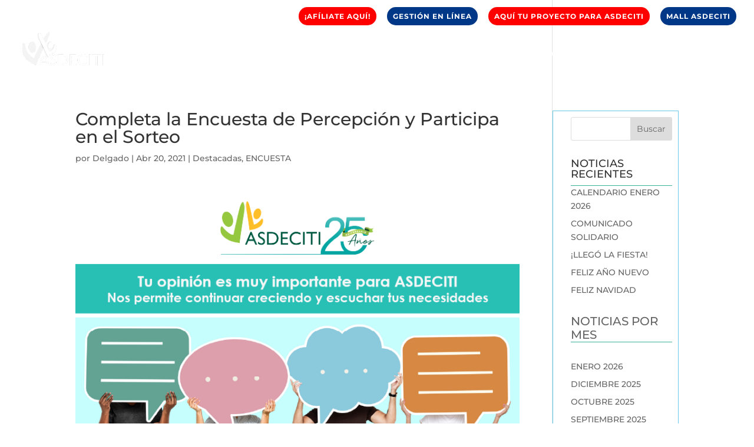

--- FILE ---
content_type: text/html; charset=utf-8
request_url: https://www.google.com/recaptcha/api2/anchor?ar=1&k=6Le_49wZAAAAALMipj80N03ISiB_iU_CAsgGCjIb&co=aHR0cHM6Ly9hc2RlY2l0aS5jb206NDQz&hl=en&v=PoyoqOPhxBO7pBk68S4YbpHZ&theme=light&size=normal&anchor-ms=20000&execute-ms=30000&cb=o1i73wul3p2o
body_size: 49405
content:
<!DOCTYPE HTML><html dir="ltr" lang="en"><head><meta http-equiv="Content-Type" content="text/html; charset=UTF-8">
<meta http-equiv="X-UA-Compatible" content="IE=edge">
<title>reCAPTCHA</title>
<style type="text/css">
/* cyrillic-ext */
@font-face {
  font-family: 'Roboto';
  font-style: normal;
  font-weight: 400;
  font-stretch: 100%;
  src: url(//fonts.gstatic.com/s/roboto/v48/KFO7CnqEu92Fr1ME7kSn66aGLdTylUAMa3GUBHMdazTgWw.woff2) format('woff2');
  unicode-range: U+0460-052F, U+1C80-1C8A, U+20B4, U+2DE0-2DFF, U+A640-A69F, U+FE2E-FE2F;
}
/* cyrillic */
@font-face {
  font-family: 'Roboto';
  font-style: normal;
  font-weight: 400;
  font-stretch: 100%;
  src: url(//fonts.gstatic.com/s/roboto/v48/KFO7CnqEu92Fr1ME7kSn66aGLdTylUAMa3iUBHMdazTgWw.woff2) format('woff2');
  unicode-range: U+0301, U+0400-045F, U+0490-0491, U+04B0-04B1, U+2116;
}
/* greek-ext */
@font-face {
  font-family: 'Roboto';
  font-style: normal;
  font-weight: 400;
  font-stretch: 100%;
  src: url(//fonts.gstatic.com/s/roboto/v48/KFO7CnqEu92Fr1ME7kSn66aGLdTylUAMa3CUBHMdazTgWw.woff2) format('woff2');
  unicode-range: U+1F00-1FFF;
}
/* greek */
@font-face {
  font-family: 'Roboto';
  font-style: normal;
  font-weight: 400;
  font-stretch: 100%;
  src: url(//fonts.gstatic.com/s/roboto/v48/KFO7CnqEu92Fr1ME7kSn66aGLdTylUAMa3-UBHMdazTgWw.woff2) format('woff2');
  unicode-range: U+0370-0377, U+037A-037F, U+0384-038A, U+038C, U+038E-03A1, U+03A3-03FF;
}
/* math */
@font-face {
  font-family: 'Roboto';
  font-style: normal;
  font-weight: 400;
  font-stretch: 100%;
  src: url(//fonts.gstatic.com/s/roboto/v48/KFO7CnqEu92Fr1ME7kSn66aGLdTylUAMawCUBHMdazTgWw.woff2) format('woff2');
  unicode-range: U+0302-0303, U+0305, U+0307-0308, U+0310, U+0312, U+0315, U+031A, U+0326-0327, U+032C, U+032F-0330, U+0332-0333, U+0338, U+033A, U+0346, U+034D, U+0391-03A1, U+03A3-03A9, U+03B1-03C9, U+03D1, U+03D5-03D6, U+03F0-03F1, U+03F4-03F5, U+2016-2017, U+2034-2038, U+203C, U+2040, U+2043, U+2047, U+2050, U+2057, U+205F, U+2070-2071, U+2074-208E, U+2090-209C, U+20D0-20DC, U+20E1, U+20E5-20EF, U+2100-2112, U+2114-2115, U+2117-2121, U+2123-214F, U+2190, U+2192, U+2194-21AE, U+21B0-21E5, U+21F1-21F2, U+21F4-2211, U+2213-2214, U+2216-22FF, U+2308-230B, U+2310, U+2319, U+231C-2321, U+2336-237A, U+237C, U+2395, U+239B-23B7, U+23D0, U+23DC-23E1, U+2474-2475, U+25AF, U+25B3, U+25B7, U+25BD, U+25C1, U+25CA, U+25CC, U+25FB, U+266D-266F, U+27C0-27FF, U+2900-2AFF, U+2B0E-2B11, U+2B30-2B4C, U+2BFE, U+3030, U+FF5B, U+FF5D, U+1D400-1D7FF, U+1EE00-1EEFF;
}
/* symbols */
@font-face {
  font-family: 'Roboto';
  font-style: normal;
  font-weight: 400;
  font-stretch: 100%;
  src: url(//fonts.gstatic.com/s/roboto/v48/KFO7CnqEu92Fr1ME7kSn66aGLdTylUAMaxKUBHMdazTgWw.woff2) format('woff2');
  unicode-range: U+0001-000C, U+000E-001F, U+007F-009F, U+20DD-20E0, U+20E2-20E4, U+2150-218F, U+2190, U+2192, U+2194-2199, U+21AF, U+21E6-21F0, U+21F3, U+2218-2219, U+2299, U+22C4-22C6, U+2300-243F, U+2440-244A, U+2460-24FF, U+25A0-27BF, U+2800-28FF, U+2921-2922, U+2981, U+29BF, U+29EB, U+2B00-2BFF, U+4DC0-4DFF, U+FFF9-FFFB, U+10140-1018E, U+10190-1019C, U+101A0, U+101D0-101FD, U+102E0-102FB, U+10E60-10E7E, U+1D2C0-1D2D3, U+1D2E0-1D37F, U+1F000-1F0FF, U+1F100-1F1AD, U+1F1E6-1F1FF, U+1F30D-1F30F, U+1F315, U+1F31C, U+1F31E, U+1F320-1F32C, U+1F336, U+1F378, U+1F37D, U+1F382, U+1F393-1F39F, U+1F3A7-1F3A8, U+1F3AC-1F3AF, U+1F3C2, U+1F3C4-1F3C6, U+1F3CA-1F3CE, U+1F3D4-1F3E0, U+1F3ED, U+1F3F1-1F3F3, U+1F3F5-1F3F7, U+1F408, U+1F415, U+1F41F, U+1F426, U+1F43F, U+1F441-1F442, U+1F444, U+1F446-1F449, U+1F44C-1F44E, U+1F453, U+1F46A, U+1F47D, U+1F4A3, U+1F4B0, U+1F4B3, U+1F4B9, U+1F4BB, U+1F4BF, U+1F4C8-1F4CB, U+1F4D6, U+1F4DA, U+1F4DF, U+1F4E3-1F4E6, U+1F4EA-1F4ED, U+1F4F7, U+1F4F9-1F4FB, U+1F4FD-1F4FE, U+1F503, U+1F507-1F50B, U+1F50D, U+1F512-1F513, U+1F53E-1F54A, U+1F54F-1F5FA, U+1F610, U+1F650-1F67F, U+1F687, U+1F68D, U+1F691, U+1F694, U+1F698, U+1F6AD, U+1F6B2, U+1F6B9-1F6BA, U+1F6BC, U+1F6C6-1F6CF, U+1F6D3-1F6D7, U+1F6E0-1F6EA, U+1F6F0-1F6F3, U+1F6F7-1F6FC, U+1F700-1F7FF, U+1F800-1F80B, U+1F810-1F847, U+1F850-1F859, U+1F860-1F887, U+1F890-1F8AD, U+1F8B0-1F8BB, U+1F8C0-1F8C1, U+1F900-1F90B, U+1F93B, U+1F946, U+1F984, U+1F996, U+1F9E9, U+1FA00-1FA6F, U+1FA70-1FA7C, U+1FA80-1FA89, U+1FA8F-1FAC6, U+1FACE-1FADC, U+1FADF-1FAE9, U+1FAF0-1FAF8, U+1FB00-1FBFF;
}
/* vietnamese */
@font-face {
  font-family: 'Roboto';
  font-style: normal;
  font-weight: 400;
  font-stretch: 100%;
  src: url(//fonts.gstatic.com/s/roboto/v48/KFO7CnqEu92Fr1ME7kSn66aGLdTylUAMa3OUBHMdazTgWw.woff2) format('woff2');
  unicode-range: U+0102-0103, U+0110-0111, U+0128-0129, U+0168-0169, U+01A0-01A1, U+01AF-01B0, U+0300-0301, U+0303-0304, U+0308-0309, U+0323, U+0329, U+1EA0-1EF9, U+20AB;
}
/* latin-ext */
@font-face {
  font-family: 'Roboto';
  font-style: normal;
  font-weight: 400;
  font-stretch: 100%;
  src: url(//fonts.gstatic.com/s/roboto/v48/KFO7CnqEu92Fr1ME7kSn66aGLdTylUAMa3KUBHMdazTgWw.woff2) format('woff2');
  unicode-range: U+0100-02BA, U+02BD-02C5, U+02C7-02CC, U+02CE-02D7, U+02DD-02FF, U+0304, U+0308, U+0329, U+1D00-1DBF, U+1E00-1E9F, U+1EF2-1EFF, U+2020, U+20A0-20AB, U+20AD-20C0, U+2113, U+2C60-2C7F, U+A720-A7FF;
}
/* latin */
@font-face {
  font-family: 'Roboto';
  font-style: normal;
  font-weight: 400;
  font-stretch: 100%;
  src: url(//fonts.gstatic.com/s/roboto/v48/KFO7CnqEu92Fr1ME7kSn66aGLdTylUAMa3yUBHMdazQ.woff2) format('woff2');
  unicode-range: U+0000-00FF, U+0131, U+0152-0153, U+02BB-02BC, U+02C6, U+02DA, U+02DC, U+0304, U+0308, U+0329, U+2000-206F, U+20AC, U+2122, U+2191, U+2193, U+2212, U+2215, U+FEFF, U+FFFD;
}
/* cyrillic-ext */
@font-face {
  font-family: 'Roboto';
  font-style: normal;
  font-weight: 500;
  font-stretch: 100%;
  src: url(//fonts.gstatic.com/s/roboto/v48/KFO7CnqEu92Fr1ME7kSn66aGLdTylUAMa3GUBHMdazTgWw.woff2) format('woff2');
  unicode-range: U+0460-052F, U+1C80-1C8A, U+20B4, U+2DE0-2DFF, U+A640-A69F, U+FE2E-FE2F;
}
/* cyrillic */
@font-face {
  font-family: 'Roboto';
  font-style: normal;
  font-weight: 500;
  font-stretch: 100%;
  src: url(//fonts.gstatic.com/s/roboto/v48/KFO7CnqEu92Fr1ME7kSn66aGLdTylUAMa3iUBHMdazTgWw.woff2) format('woff2');
  unicode-range: U+0301, U+0400-045F, U+0490-0491, U+04B0-04B1, U+2116;
}
/* greek-ext */
@font-face {
  font-family: 'Roboto';
  font-style: normal;
  font-weight: 500;
  font-stretch: 100%;
  src: url(//fonts.gstatic.com/s/roboto/v48/KFO7CnqEu92Fr1ME7kSn66aGLdTylUAMa3CUBHMdazTgWw.woff2) format('woff2');
  unicode-range: U+1F00-1FFF;
}
/* greek */
@font-face {
  font-family: 'Roboto';
  font-style: normal;
  font-weight: 500;
  font-stretch: 100%;
  src: url(//fonts.gstatic.com/s/roboto/v48/KFO7CnqEu92Fr1ME7kSn66aGLdTylUAMa3-UBHMdazTgWw.woff2) format('woff2');
  unicode-range: U+0370-0377, U+037A-037F, U+0384-038A, U+038C, U+038E-03A1, U+03A3-03FF;
}
/* math */
@font-face {
  font-family: 'Roboto';
  font-style: normal;
  font-weight: 500;
  font-stretch: 100%;
  src: url(//fonts.gstatic.com/s/roboto/v48/KFO7CnqEu92Fr1ME7kSn66aGLdTylUAMawCUBHMdazTgWw.woff2) format('woff2');
  unicode-range: U+0302-0303, U+0305, U+0307-0308, U+0310, U+0312, U+0315, U+031A, U+0326-0327, U+032C, U+032F-0330, U+0332-0333, U+0338, U+033A, U+0346, U+034D, U+0391-03A1, U+03A3-03A9, U+03B1-03C9, U+03D1, U+03D5-03D6, U+03F0-03F1, U+03F4-03F5, U+2016-2017, U+2034-2038, U+203C, U+2040, U+2043, U+2047, U+2050, U+2057, U+205F, U+2070-2071, U+2074-208E, U+2090-209C, U+20D0-20DC, U+20E1, U+20E5-20EF, U+2100-2112, U+2114-2115, U+2117-2121, U+2123-214F, U+2190, U+2192, U+2194-21AE, U+21B0-21E5, U+21F1-21F2, U+21F4-2211, U+2213-2214, U+2216-22FF, U+2308-230B, U+2310, U+2319, U+231C-2321, U+2336-237A, U+237C, U+2395, U+239B-23B7, U+23D0, U+23DC-23E1, U+2474-2475, U+25AF, U+25B3, U+25B7, U+25BD, U+25C1, U+25CA, U+25CC, U+25FB, U+266D-266F, U+27C0-27FF, U+2900-2AFF, U+2B0E-2B11, U+2B30-2B4C, U+2BFE, U+3030, U+FF5B, U+FF5D, U+1D400-1D7FF, U+1EE00-1EEFF;
}
/* symbols */
@font-face {
  font-family: 'Roboto';
  font-style: normal;
  font-weight: 500;
  font-stretch: 100%;
  src: url(//fonts.gstatic.com/s/roboto/v48/KFO7CnqEu92Fr1ME7kSn66aGLdTylUAMaxKUBHMdazTgWw.woff2) format('woff2');
  unicode-range: U+0001-000C, U+000E-001F, U+007F-009F, U+20DD-20E0, U+20E2-20E4, U+2150-218F, U+2190, U+2192, U+2194-2199, U+21AF, U+21E6-21F0, U+21F3, U+2218-2219, U+2299, U+22C4-22C6, U+2300-243F, U+2440-244A, U+2460-24FF, U+25A0-27BF, U+2800-28FF, U+2921-2922, U+2981, U+29BF, U+29EB, U+2B00-2BFF, U+4DC0-4DFF, U+FFF9-FFFB, U+10140-1018E, U+10190-1019C, U+101A0, U+101D0-101FD, U+102E0-102FB, U+10E60-10E7E, U+1D2C0-1D2D3, U+1D2E0-1D37F, U+1F000-1F0FF, U+1F100-1F1AD, U+1F1E6-1F1FF, U+1F30D-1F30F, U+1F315, U+1F31C, U+1F31E, U+1F320-1F32C, U+1F336, U+1F378, U+1F37D, U+1F382, U+1F393-1F39F, U+1F3A7-1F3A8, U+1F3AC-1F3AF, U+1F3C2, U+1F3C4-1F3C6, U+1F3CA-1F3CE, U+1F3D4-1F3E0, U+1F3ED, U+1F3F1-1F3F3, U+1F3F5-1F3F7, U+1F408, U+1F415, U+1F41F, U+1F426, U+1F43F, U+1F441-1F442, U+1F444, U+1F446-1F449, U+1F44C-1F44E, U+1F453, U+1F46A, U+1F47D, U+1F4A3, U+1F4B0, U+1F4B3, U+1F4B9, U+1F4BB, U+1F4BF, U+1F4C8-1F4CB, U+1F4D6, U+1F4DA, U+1F4DF, U+1F4E3-1F4E6, U+1F4EA-1F4ED, U+1F4F7, U+1F4F9-1F4FB, U+1F4FD-1F4FE, U+1F503, U+1F507-1F50B, U+1F50D, U+1F512-1F513, U+1F53E-1F54A, U+1F54F-1F5FA, U+1F610, U+1F650-1F67F, U+1F687, U+1F68D, U+1F691, U+1F694, U+1F698, U+1F6AD, U+1F6B2, U+1F6B9-1F6BA, U+1F6BC, U+1F6C6-1F6CF, U+1F6D3-1F6D7, U+1F6E0-1F6EA, U+1F6F0-1F6F3, U+1F6F7-1F6FC, U+1F700-1F7FF, U+1F800-1F80B, U+1F810-1F847, U+1F850-1F859, U+1F860-1F887, U+1F890-1F8AD, U+1F8B0-1F8BB, U+1F8C0-1F8C1, U+1F900-1F90B, U+1F93B, U+1F946, U+1F984, U+1F996, U+1F9E9, U+1FA00-1FA6F, U+1FA70-1FA7C, U+1FA80-1FA89, U+1FA8F-1FAC6, U+1FACE-1FADC, U+1FADF-1FAE9, U+1FAF0-1FAF8, U+1FB00-1FBFF;
}
/* vietnamese */
@font-face {
  font-family: 'Roboto';
  font-style: normal;
  font-weight: 500;
  font-stretch: 100%;
  src: url(//fonts.gstatic.com/s/roboto/v48/KFO7CnqEu92Fr1ME7kSn66aGLdTylUAMa3OUBHMdazTgWw.woff2) format('woff2');
  unicode-range: U+0102-0103, U+0110-0111, U+0128-0129, U+0168-0169, U+01A0-01A1, U+01AF-01B0, U+0300-0301, U+0303-0304, U+0308-0309, U+0323, U+0329, U+1EA0-1EF9, U+20AB;
}
/* latin-ext */
@font-face {
  font-family: 'Roboto';
  font-style: normal;
  font-weight: 500;
  font-stretch: 100%;
  src: url(//fonts.gstatic.com/s/roboto/v48/KFO7CnqEu92Fr1ME7kSn66aGLdTylUAMa3KUBHMdazTgWw.woff2) format('woff2');
  unicode-range: U+0100-02BA, U+02BD-02C5, U+02C7-02CC, U+02CE-02D7, U+02DD-02FF, U+0304, U+0308, U+0329, U+1D00-1DBF, U+1E00-1E9F, U+1EF2-1EFF, U+2020, U+20A0-20AB, U+20AD-20C0, U+2113, U+2C60-2C7F, U+A720-A7FF;
}
/* latin */
@font-face {
  font-family: 'Roboto';
  font-style: normal;
  font-weight: 500;
  font-stretch: 100%;
  src: url(//fonts.gstatic.com/s/roboto/v48/KFO7CnqEu92Fr1ME7kSn66aGLdTylUAMa3yUBHMdazQ.woff2) format('woff2');
  unicode-range: U+0000-00FF, U+0131, U+0152-0153, U+02BB-02BC, U+02C6, U+02DA, U+02DC, U+0304, U+0308, U+0329, U+2000-206F, U+20AC, U+2122, U+2191, U+2193, U+2212, U+2215, U+FEFF, U+FFFD;
}
/* cyrillic-ext */
@font-face {
  font-family: 'Roboto';
  font-style: normal;
  font-weight: 900;
  font-stretch: 100%;
  src: url(//fonts.gstatic.com/s/roboto/v48/KFO7CnqEu92Fr1ME7kSn66aGLdTylUAMa3GUBHMdazTgWw.woff2) format('woff2');
  unicode-range: U+0460-052F, U+1C80-1C8A, U+20B4, U+2DE0-2DFF, U+A640-A69F, U+FE2E-FE2F;
}
/* cyrillic */
@font-face {
  font-family: 'Roboto';
  font-style: normal;
  font-weight: 900;
  font-stretch: 100%;
  src: url(//fonts.gstatic.com/s/roboto/v48/KFO7CnqEu92Fr1ME7kSn66aGLdTylUAMa3iUBHMdazTgWw.woff2) format('woff2');
  unicode-range: U+0301, U+0400-045F, U+0490-0491, U+04B0-04B1, U+2116;
}
/* greek-ext */
@font-face {
  font-family: 'Roboto';
  font-style: normal;
  font-weight: 900;
  font-stretch: 100%;
  src: url(//fonts.gstatic.com/s/roboto/v48/KFO7CnqEu92Fr1ME7kSn66aGLdTylUAMa3CUBHMdazTgWw.woff2) format('woff2');
  unicode-range: U+1F00-1FFF;
}
/* greek */
@font-face {
  font-family: 'Roboto';
  font-style: normal;
  font-weight: 900;
  font-stretch: 100%;
  src: url(//fonts.gstatic.com/s/roboto/v48/KFO7CnqEu92Fr1ME7kSn66aGLdTylUAMa3-UBHMdazTgWw.woff2) format('woff2');
  unicode-range: U+0370-0377, U+037A-037F, U+0384-038A, U+038C, U+038E-03A1, U+03A3-03FF;
}
/* math */
@font-face {
  font-family: 'Roboto';
  font-style: normal;
  font-weight: 900;
  font-stretch: 100%;
  src: url(//fonts.gstatic.com/s/roboto/v48/KFO7CnqEu92Fr1ME7kSn66aGLdTylUAMawCUBHMdazTgWw.woff2) format('woff2');
  unicode-range: U+0302-0303, U+0305, U+0307-0308, U+0310, U+0312, U+0315, U+031A, U+0326-0327, U+032C, U+032F-0330, U+0332-0333, U+0338, U+033A, U+0346, U+034D, U+0391-03A1, U+03A3-03A9, U+03B1-03C9, U+03D1, U+03D5-03D6, U+03F0-03F1, U+03F4-03F5, U+2016-2017, U+2034-2038, U+203C, U+2040, U+2043, U+2047, U+2050, U+2057, U+205F, U+2070-2071, U+2074-208E, U+2090-209C, U+20D0-20DC, U+20E1, U+20E5-20EF, U+2100-2112, U+2114-2115, U+2117-2121, U+2123-214F, U+2190, U+2192, U+2194-21AE, U+21B0-21E5, U+21F1-21F2, U+21F4-2211, U+2213-2214, U+2216-22FF, U+2308-230B, U+2310, U+2319, U+231C-2321, U+2336-237A, U+237C, U+2395, U+239B-23B7, U+23D0, U+23DC-23E1, U+2474-2475, U+25AF, U+25B3, U+25B7, U+25BD, U+25C1, U+25CA, U+25CC, U+25FB, U+266D-266F, U+27C0-27FF, U+2900-2AFF, U+2B0E-2B11, U+2B30-2B4C, U+2BFE, U+3030, U+FF5B, U+FF5D, U+1D400-1D7FF, U+1EE00-1EEFF;
}
/* symbols */
@font-face {
  font-family: 'Roboto';
  font-style: normal;
  font-weight: 900;
  font-stretch: 100%;
  src: url(//fonts.gstatic.com/s/roboto/v48/KFO7CnqEu92Fr1ME7kSn66aGLdTylUAMaxKUBHMdazTgWw.woff2) format('woff2');
  unicode-range: U+0001-000C, U+000E-001F, U+007F-009F, U+20DD-20E0, U+20E2-20E4, U+2150-218F, U+2190, U+2192, U+2194-2199, U+21AF, U+21E6-21F0, U+21F3, U+2218-2219, U+2299, U+22C4-22C6, U+2300-243F, U+2440-244A, U+2460-24FF, U+25A0-27BF, U+2800-28FF, U+2921-2922, U+2981, U+29BF, U+29EB, U+2B00-2BFF, U+4DC0-4DFF, U+FFF9-FFFB, U+10140-1018E, U+10190-1019C, U+101A0, U+101D0-101FD, U+102E0-102FB, U+10E60-10E7E, U+1D2C0-1D2D3, U+1D2E0-1D37F, U+1F000-1F0FF, U+1F100-1F1AD, U+1F1E6-1F1FF, U+1F30D-1F30F, U+1F315, U+1F31C, U+1F31E, U+1F320-1F32C, U+1F336, U+1F378, U+1F37D, U+1F382, U+1F393-1F39F, U+1F3A7-1F3A8, U+1F3AC-1F3AF, U+1F3C2, U+1F3C4-1F3C6, U+1F3CA-1F3CE, U+1F3D4-1F3E0, U+1F3ED, U+1F3F1-1F3F3, U+1F3F5-1F3F7, U+1F408, U+1F415, U+1F41F, U+1F426, U+1F43F, U+1F441-1F442, U+1F444, U+1F446-1F449, U+1F44C-1F44E, U+1F453, U+1F46A, U+1F47D, U+1F4A3, U+1F4B0, U+1F4B3, U+1F4B9, U+1F4BB, U+1F4BF, U+1F4C8-1F4CB, U+1F4D6, U+1F4DA, U+1F4DF, U+1F4E3-1F4E6, U+1F4EA-1F4ED, U+1F4F7, U+1F4F9-1F4FB, U+1F4FD-1F4FE, U+1F503, U+1F507-1F50B, U+1F50D, U+1F512-1F513, U+1F53E-1F54A, U+1F54F-1F5FA, U+1F610, U+1F650-1F67F, U+1F687, U+1F68D, U+1F691, U+1F694, U+1F698, U+1F6AD, U+1F6B2, U+1F6B9-1F6BA, U+1F6BC, U+1F6C6-1F6CF, U+1F6D3-1F6D7, U+1F6E0-1F6EA, U+1F6F0-1F6F3, U+1F6F7-1F6FC, U+1F700-1F7FF, U+1F800-1F80B, U+1F810-1F847, U+1F850-1F859, U+1F860-1F887, U+1F890-1F8AD, U+1F8B0-1F8BB, U+1F8C0-1F8C1, U+1F900-1F90B, U+1F93B, U+1F946, U+1F984, U+1F996, U+1F9E9, U+1FA00-1FA6F, U+1FA70-1FA7C, U+1FA80-1FA89, U+1FA8F-1FAC6, U+1FACE-1FADC, U+1FADF-1FAE9, U+1FAF0-1FAF8, U+1FB00-1FBFF;
}
/* vietnamese */
@font-face {
  font-family: 'Roboto';
  font-style: normal;
  font-weight: 900;
  font-stretch: 100%;
  src: url(//fonts.gstatic.com/s/roboto/v48/KFO7CnqEu92Fr1ME7kSn66aGLdTylUAMa3OUBHMdazTgWw.woff2) format('woff2');
  unicode-range: U+0102-0103, U+0110-0111, U+0128-0129, U+0168-0169, U+01A0-01A1, U+01AF-01B0, U+0300-0301, U+0303-0304, U+0308-0309, U+0323, U+0329, U+1EA0-1EF9, U+20AB;
}
/* latin-ext */
@font-face {
  font-family: 'Roboto';
  font-style: normal;
  font-weight: 900;
  font-stretch: 100%;
  src: url(//fonts.gstatic.com/s/roboto/v48/KFO7CnqEu92Fr1ME7kSn66aGLdTylUAMa3KUBHMdazTgWw.woff2) format('woff2');
  unicode-range: U+0100-02BA, U+02BD-02C5, U+02C7-02CC, U+02CE-02D7, U+02DD-02FF, U+0304, U+0308, U+0329, U+1D00-1DBF, U+1E00-1E9F, U+1EF2-1EFF, U+2020, U+20A0-20AB, U+20AD-20C0, U+2113, U+2C60-2C7F, U+A720-A7FF;
}
/* latin */
@font-face {
  font-family: 'Roboto';
  font-style: normal;
  font-weight: 900;
  font-stretch: 100%;
  src: url(//fonts.gstatic.com/s/roboto/v48/KFO7CnqEu92Fr1ME7kSn66aGLdTylUAMa3yUBHMdazQ.woff2) format('woff2');
  unicode-range: U+0000-00FF, U+0131, U+0152-0153, U+02BB-02BC, U+02C6, U+02DA, U+02DC, U+0304, U+0308, U+0329, U+2000-206F, U+20AC, U+2122, U+2191, U+2193, U+2212, U+2215, U+FEFF, U+FFFD;
}

</style>
<link rel="stylesheet" type="text/css" href="https://www.gstatic.com/recaptcha/releases/PoyoqOPhxBO7pBk68S4YbpHZ/styles__ltr.css">
<script nonce="-bQr3kFHjEULssP2mDg2Rw" type="text/javascript">window['__recaptcha_api'] = 'https://www.google.com/recaptcha/api2/';</script>
<script type="text/javascript" src="https://www.gstatic.com/recaptcha/releases/PoyoqOPhxBO7pBk68S4YbpHZ/recaptcha__en.js" nonce="-bQr3kFHjEULssP2mDg2Rw">
      
    </script></head>
<body><div id="rc-anchor-alert" class="rc-anchor-alert"></div>
<input type="hidden" id="recaptcha-token" value="[base64]">
<script type="text/javascript" nonce="-bQr3kFHjEULssP2mDg2Rw">
      recaptcha.anchor.Main.init("[\x22ainput\x22,[\x22bgdata\x22,\x22\x22,\[base64]/[base64]/[base64]/[base64]/[base64]/UltsKytdPUU6KEU8MjA0OD9SW2wrK109RT4+NnwxOTI6KChFJjY0NTEyKT09NTUyOTYmJk0rMTxjLmxlbmd0aCYmKGMuY2hhckNvZGVBdChNKzEpJjY0NTEyKT09NTYzMjA/[base64]/[base64]/[base64]/[base64]/[base64]/[base64]/[base64]\x22,\[base64]\x22,\[base64]/DvRnCgVTDplTDnlAyQFERUx/CvcKBUVwow4/CmsK4wrZ3D8O3wqJocjTCrGIsw4nCkMO3w67DvFkwWQ/CgFVrwqkDD8OSwoHCgyDDqsOMw6EOwpAMw69Kw4IewrvDnMOtw6XCrsO6LcK+w4dxw5nCpi49ccOjDsKtw6zDtMKtwrvDtsKVaMKhw5rCvyd8wod/wptiaA/DvVbDoAVscBkWw5tQOcOnPcKJw7dWAsK2G8OLajoTw67CocKOw4nDkEPDkRHDin54w5ROwpZpwrDCkSR1wp3Chh8+PcKFwrNXwoXCtcKTw4kIwpIsKMKsQETDulRJMcKOLCMqwo7Cm8O/[base64]/[base64]/JsOGU8O2w53ClCHCusOMcsOzCB3Cm8KuIMKFw4IgTDgWTMKNJ8OXw4LCucKzwr1TTMK1ecO1w6ZVw67Dj8KMAELDtikmwoZVCWx/w5nDvD7CocOoYUJmwq1YTX3DrcOLwo/CusOdwqvCn8KJwoDDknE5wpTCtlnDp8KAwpgebCHDucOkwrHCjcKfwrJ9wpnDpSogenfDhTjDuA0wYzrDmxI3wrvCk10hNcOdLURQdsKbwo/Do8O7w6/[base64]/[base64]/UU8TPcOmw4IUPsONWcOVJHfCumwFBMK3VHbDmcO1EzTCm8K6w6DCnsKgBMOFwpPDo0PCgcOyw5HCkz/DgUDCo8KHHsKFw61iFztxw5cJFRFHw6TCpcKwwofDscKKwpLCnsKMw75NPcOJw7/ClMKmw4N7dXDDqHgQVUYzw5xvw5thwr/Drk/CpEZGFhLDgMKaVwzCsDzCtsK/[base64]/Dv8KgQlTCocKNw6TCuCgHwoEhHMOrwoBEAH3DqsKsRRpXw6fDgkBkwqrCpU7CsSnDoCTCnB8pwonDhcKKwrnCpMO8wo4Ke8OCTcO/bcKzOGHCoMKdKQxawqbDsExYwo4cCgwEE2wEw5DCmcOswoDDlsKNwqhsw50dSy8Rwq1CTT/CvsOsw7bDu8Kww5fDvCPDsGkVw7PClsO4PMOiYiXDlFLDqm/Cq8KVVCg3ZlPDnFXDlsKjwrJ7aA1Sw4DDrxE2RFvCp1fDiy4icwDCqMKPfcONTilnwoZPF8Kcw4YYe1QLbcOMw7/CpMKVJypew4jDq8KBB3wzdcO0DsOmUSvCvXgEwqfDu8K9w4Q/[base64]/DhmgNQcKTU8Obw7Niw6drK3JxwplPwqwqEsOWS8KFwppECMO/[base64]/Ct8O9w6p2TDfCvAbDvBhsw486cWDDjk3CnMKgw5JYKVszw6vCtsKqw6PCjMKkTT4Ww5RWw511Wi4JO8KGU0fDjsOow7LCicKAwrfDpMOgwpzChRvCkcKxFA3ChQw/HW9twqDDi8O9fcK+XcKPEmDDq8Kpw6wMX8KFemR2CcKtT8KjbhPCh3PCn8OuwovDnMORc8OxwqjDicKcw7rDt00fw7wuw6QyMW1yXiBFw7/DoSbCkGDCph/DuCzDp2vDmhPDn8Oow5s5F0DCuXxDWsKlwqo/wqbCqsOswoI5wrgeDcOaYsKEwrpFWcKtw6HClMOqw6Zxw6Mpw5ICwogSEcO1wr8XTD3CgQQDw7TDll/Dm8OXwoNpSgTCsmUdwot6w6AzZ8O2M8K+wq8jwoVJw59Kw518RR3CtxvCgSvCv2gnw5XDn8KPb8Ogw7LDpsKXwrzDkMKVwq/Dq8Krw6XDqsOIFTFxdFJAwq/CkA5VdcKDOsK/L8K/wpxVwojDjjtbwoEKwoEXwr4/Yk4Jw7oCTVRpAMKzCcOREEhww4HDhMO0w4DDqCs3WMOUWBzCiMO0EcK/fEDCo8OEwqoII8Ofa8KIw7o0Q8Oua8KVw41hw5dfwo7DucK7wpjCrz/CqsKZwpctecOqZcK9OsOMY3/ChsKGYDMTaQ0hw6x7wp3DnsOkw4A2w47ClAVxw4XDosOVwqbDr8KBwqXDhsKAYsKaPsKKFDw6aMKCM8KeHsO/[base64]/CjwPDvsOkwp/[base64]/Cv3hhVE/[base64]/wrzCmsO4O8OZAsKIwrJJTWHCmsOaAMK/[base64]/[base64]/DtnzCpMKoBCVvw4wSwopXw5TDpsK+w5EDB8Kdw4d8wrsawrzCmh/Do0PCvMKdw5PDinzCqsOvwrvCowvCuMOjWsK5LBjCiDXCjWnDqcONMnpWwpXDt8Krw5BpfjZtwqzDnlLDmMKiWzTCvcOZw7LCo8KVwrXChsO5wrYYwrjDvEfCswvCmHXDkMKONijDjMKDQMOScsO/GXFRw5rDg0PCh1BTw4LCicKlwoJRLsO/fT5fX8Kpw7EUw6TCgMOXL8OUZj5dw7zDszzDkAlrOjHCj8Ojwohvw7Zqwp3Cuk3CtsOhXMOswqEHNsO6J8Klw7/[base64]/P3LDskhGPcOqwr8AwpTDqcORCcK2wq/Cs8KSwr7DicKtfcK0wowBD8OiwpPCj8KzwqbCr8OLwqgII8KOLcKVw7TDu8OMw5xjwprCg8OsGxV/PxxXwrVCCX9Ow4YVw5FXdU/DhsOww6VwwqoCGCLDh8KDfQLCr0cMwo/CisK9UyzDojstwqjDusKmwp/Ds8KMwog8wrdSABYIKsO9w5bDnTPClEtsazXDgsOIVsObwqzDs8Kew7DCgMKhw6vClyh7wopAJ8KZG8OCw4XCoG4Cw6UJTcKtNcOiw6/[base64]/w5TCosK9JMOVw6FXMcKhYAUgIWDDuMKFLh3CowJKd8KMw5LCm8KPMMKOCMOOKhvDgcOowoTDvWDDnExbZsKbw73DrcOfw7Zow5Ygw6TDnVTDvAsuN8KIwr/DjsKtCE8iKsK0w4IOwrHCoQ3DvMKUQnFPwogGw6hKdcKsdDwTesO4e8Obw5jCgDVmwpFqwr/DjHgXw5p+w6DDocKwSsKyw7PDsHRhw6VUPxUnw6nDl8Onw6/DksKtXlbDuVXCnMKvZyYYamLDhcK+esOZARdVZx8OESDCp8ObBSAHV2powqDDvSLDv8K7w5tCw6LDoXs0wqkLwoFzWi3DqMOiDcOEwpjClsKbbMOzUcOsbBZoJjRUKzNxwp7Cs2nDlXodOkvDnMKBOmbDv8K2P3DCpB5/[base64]/Ch1lDX8KRM8O9w7DDsMKMwqhtwolnIcO0VSXCsw/Dik7DmMK+FMOxwqJDFsOjH8OFwqLCoMK5EMOITsO1w67CsXhrLMKSNG/Dq1jDgifDg2Qlwo4HJVPCosKnwqzDgsOuOsKmDcKtOcK9Y8K9KUJzw4spUkwpwqfCu8OOLCLCs8KkF8OJwqkDwpMUdsOVwpzDicK/K8OpGX7DksKOMABNVhPCnFUVwq01wrrDrsKXUcKAacKWwohWwrhKPVNLGjHDoMOiwrvDv8KtRWJaC8OQAB4nw69PMndSMsOPScOpIQvCqzzCuhJmwrPDpGDDhRrCg114w5sOSjIcP8KaYcKwKRF4IiV/[base64]/DqcOWw4dLwpzCjn0mFsOhKVjDlg0sQB/Coy3CpsOIwqPClMKSwobDnBHDg1Y8eMK7w5HChcOSP8KBw5dIw5HDgMK9w7RHw4s5w6pJLMKiwppjT8O0wrQ4w7BuQ8KJw7R6w4zDj0xuwoLDo8KZLXXCqApZNB/DgMOoSMO7w7zCmMOYwqEQH3HDlMOMw4nCp8O/[base64]/wqTDpUXChCoLU8OOGjPChlbCo2sLWUPCmsKUwqQow4NYesKFTWnCo8OGw5vDusOARkfDtcO1wrBEwoxQDF1mN8ONfBBFwqDCuMOzbAEuWlRLHsORaMOwBinChA80R8KSDsOrSn0Kw7rDmcKxQMOYw51/LxrCunhEfgDDiMO0w6TDvQHCt1rDplHCoMKuHjFaDcK8cRx+wpg8wr3CosOAIsKcNcKVFSFTwpvCvHYUGMKpw5vCg8KlBcKXw5fDkMOcRn1eOMOzNMOnwoPCllzDtMKpV0/CvMO3RTzDnsOoSygowplEwqsDwofCkk/DlMOaw7oaQ8OjPcO7C8KXRcOTQsOraMKnV8KtwqoQw5MFwpQGwrB7WMKJdGLCvsKASHY2WUIlAsOLQMO2J8Ksw5VkYW/CplTCiFjDlcOEw6p7ZzjDtMKmwpzCrMKTwr3Ci8O/w4F+UMKxNzEYwrfCmMKxdE/[base64]/DmFdywqAKw4fDgjjCnFvDiVzCgFLCpsOAw5TDo8O4a3tJwrEowr3DqRPCi8K6wpTCgh1GDU/DuMO6ZEUeIsKgZB9BwrjDgmLCisKXFCjCp8OqKsKKw5rDj8OuwpTDi8KYwrrCmWhzwqQhEcKzw6YDw7NRwpnCoAfDhcOQdijCp8OOaizDuMOEdU9hDsOOUMKcwq7CvsOnw5fDhUJCPwvCssK7wqU5w4jChETCvMOtwrLDh8Oow7Auw4bDuMOJTz/CjlsDEQzCuSdLw4cEZ37DvSjChsKvayXCpsOdwooCcg1YAsOdHcKWw4vDjMKSwqzCu3tZbkzCksOQecKBwoR/SmTCpcK4w6jDoTsxe0vDqsOtXcKQwojCiQRowo5owrPClsOUcsOSw6HCiVXClz8yw6PDhhVow47DsMKZwoDCp8K8b8OgwprCnmrCrVHCj3dZw6bDnmzCqsK5H3shR8O/w4HDgwdiOgTDrcOBFsK8wofDpyTCusOJDcOZHUxKTsOFccOyeyQiecKPcMK+w5vDnMOfwpjDoAsbw7daw6fDlcOzDcK5bsKuG8OoIsOiX8KVw73DrmDCiGvDh3F5PsKhw4HCncOawoHDpMK/WcOdwrbDkXYRIxzCoyHDtj1IDMKMw5/DrAfDjH12NMK6wqN9wpdwXgHCgAUsCcK4wobCnsOsw6Mcb8K5LcO2w7d0wqsKwoPDr8OZwrgtTELCv8KNwokswq0dccOPXcKkw4/DjiQJT8OsLMKCw7PDjMOfZS1Iw4fDgh/DtzHDjlBsEFx+ExnDncKoRyUDwpfCgEbCnUDCmMOjwoXDr8KGWB3CsDfCvRNufHXCiHrCuDLCusOkOU/DvMK2w4bDnntpw6lcw6/CqFDCgcORF8Kzw67CocOBwrvCmyNZw4jDnhtYwoPCoMKGwpTCukM0wpXCiFPCp8K5C8KFwpzCmG1EwrlnWlzCnMOEwoYywqFGf2V6w4jDsGZgwrJYwoDDri45ZUt7w6cyw4rCizkSwqoLw4/DsAvChMOkPMKrw7XDisKwI8KqwrQqHsO9wrg/w7dHwqbDt8KcHVgMw6rCgcOLwoFIw4nCj1DCgMKcCi7Cm0ZBw6HDl8KKw7ZCwoBPTsKFPE5nNzVqN8KiR8KBwq9PCUHCocOkJ1PCgsOPw5XDl8Olw5NfV8O5DsKwK8OhfRdmw78PTTnCgsKNwpsVw58tPhZ3wqTCoQ/Dg8OLw59TwqlNQsOIKcKaw4kswq0tw4DDgDrDssOJNTxGw47DjkjCojHDl3HChA/DrzvCmcOzwq1vd8OMc1NFPMKVQsKcHy9YKhnCvjbDqMOIw4PCjyJSw6wLSWY2w60Wwq8LwoHChGzCj1BEw5sLSG/Cg8K0w4DCn8O+PXlaYMKeIXkgwo9zaMKVesOWfsKnwrpGw6fDjsKlw7tDw6B5asOYw4/CnFnDqw56w53ChsOjf8KZwr5qS33CohHClcK/L8OzAMKfEwTCm2Q/DsKFw4HCt8OkwrZtw5HCv8KeBsOPOW48O8O9HQRVGXbCtcK5wod2wpzDql/DrsKGYcO3w5QMH8Oow5PCsMODGzLCkkvDsMK0bcKfwpLDsQvCm3EqJsOkdMKmwoXCtGPDgcK/wqLDvcKQw4EAWzDCssO7QWkeT8O8wrVIw4RhwpzCtWAbwqJ/w4zDvDk/YCI8I23DmsKzIcK6YzEgw75tX8OmwokjRsK9wrYrw47DhnkAWMKPF3Z+BcODaFnCgHHCnMORQxTCk0Q3wp5eTBwOw4rDhiHDo1dyP0gIw5fDvxRdwr9ewpN4w6pEM8Kjw4XDiUHDqMOKw5fDnsK0w4VSZMOxwo8Ew4Y1wo8/dcO5CcOSw6LCgMK1w7XDjj/CgsO2w5HCusKkw4tgJTQHwqzDnG/Dm8KQJSRracOpSwZLw7rDncKsw73DkBF8wq4gw7pIwqnDp8KGLF0yw5LDp8OZdcO4w6FrCC/CqcOvOyM/w6BhBMKfwpDDhSfCplHCm8OaPVbDtsOjw4fDi8OjLELCj8OPw5MgREbCmcKSwr98wr/ConhTTlnDnwzCmMO3JQPClcKqMl9cEsOoKMKdH8OMw5Zbw5jDgGtSPsKTQMOXCcKjQsK7cQPDt0DCimTCgsKrZMOOZMKvwqVSXMK0WcOPwqwvwr4wKX41RsKYbyzCjMOmwp/Do8KQw7/[base64]/CmFgmwp7DqwPDqhIOHjrDjsKiw4fCn8Kfw7lZw5/[base64]/DrMOTDFdTw6TDpsO9w7PDi8OQw7Zkw4fCgsOuw6TDqMOyDXlow7loDsOqw5LDlizDh8O6w7AnwpVkGcO4P8KzQlbDjsKqwrXDhU0TTyovw4IucsKaw7/CocOIIGp/[base64]/CpTDCpFnClcOzbsOYEnTDusK8w6/DjEwFw7XCm8Oow4XCvsODf8Owe30IC8Kjw7VoHxXCnlrCkgHDoMObFWUUwrxkXRlMc8Kow5bCsMOfTWDDiCkxYCIbHE/Dp1UuECXDqVjDmj9VOxjCmsOywqLDusKGwrrCl00Ww7TDocK4wpUqOcKveMObw7khwpMnw5LDrMOTw7teWmExDsKZX30Uw552w4FMOzlCSx/CumrCvsKowoBlJBMdwp7CsMOaw4IAw4LCtcO6w5cUaMOAY0DDqBVcSVbDny3DpMOxwp9SwotsBnROw53Cikc4c10GacKQw5bDkUzClMONAcOKVRl1SnXCh1zCpcK2w7/ChmzCiMKwDsKewqMow7jDv8O7w7JGNcOcG8O/[base64]/Cg8OywobDqB3CrBAiwqhkw5LDsMK+wpfDq8OVwqzCpzPDp8OkKQk6SitCwrLDoCnDpcKaScOVG8ONw6fClsOSNMKqw7HCm1PCmcOzYcOyNkvDvktDwq5wwoFdWsOkwqbCoi4OwqNqOi5EwqDCkl/DtcKWVcOtw7rDkDcrUQHDohxWSmrDhklgw5Y+b8OdwoMxcMK4wroMwrV6PcKWGMK1w5fDk8Khwq09C1vDjm/ClUgJalI9w7ATwovCo8KDw4M9c8KMw5bCsx/DnWnDiFjChsK0woBjw43DocOCasOySMKUwrI8wo09MDfDg8O4wrvCjsKuFGLDh8O4wpXDsyk5w4Q3w4wow7R/DkpJw6nClMKXT38/[base64]/Dg04FYMKnOcKUVMKNw6N3wp8Aw6ZywqdOAlYTLgnCsCAIwrfDhcO5TADDhF/[base64]/CqX8Aw7rCmywoJSQeTS5aSDtOw7MTVsKiQcKwVBPDokbDg8KZw7AXfxbDm0dGw6/Cr8KWwr7Dm8Ktw57DkcOxw7AYw6/ChR3ChcKlDsOkw5wxw5ZZw41oLMOhS2fDmxpVw7jCj8OtFkXCpSAfwrYTEMKkw7DDpl3DssKERDrCucKKe2XCncO3FjDDmh/Du197XsOIw5p9w6TDoAjChcKNwo7DgsKGU8Ojwr1GwqvDjsO0w4UHw7TCsMOwcMOew6dNQcO6IV0mw7XCgMO+wrkHLiDDgX3CqSlGYQtHw4HCt8OJwq3CksKwe8Khw5vDqE4YcsKAwpJ9wqTCqsKkPzfChsKtw6/CiQEyw7LComlWwp0mBcKNwrslDMOxE8K2c8Oyf8O6w6fDo0TCg8OxcDMYPHzCrcOnVMKCOEMXex0kw6xawol/VMOOwpxhLQ0gJMOeb8KLw4PDtAXDjcOYw6DCv1jDvRXCucOMBMKvwqwQXMKqXcOpNAjDt8OdwpXDiG1HwrrCl8KsdwfDk8KBwqDCng/DrMKKZFozw4waG8OZwpUiw6jDvTvDpywdesK9wqUiJ8KdP0jCqSlGw6jCpsONLcKmwoXCoX7DjMOcGyzChw/DocObFsOoGMOJw6vDp8O2B8OEw7TCn8KVwpnDnT7DicOwUHwVSBXCr2Yjw71HwocYwpHCm3xeNcKVcsO0A8ODwowkWcK0wofCqMK0EAPDo8Ksw4pGIcKBX0x8w5M6O8OCFTMjfgQww7EhGBxUD8KUQcOBT8Kiwr3DscOdwqV/w4QvKMOkwr1qFXQ6wrPCi1UAI8KqfHwNw6HDicOTw4U9w6bCi8KsYcKnw6HDpRTDlMK5DsOXw7vDoBrCrBPCr8ODwr07wqzDvH7Co8OWXcKzBD3DucKACMOhI8Ozw5Qjw7Vow5AjYXjDvRLCii7Cp8OPDkBYFwbCrEwiwq99aCrCocOmPQowasKBw641wqjCt2/[base64]/DrELCoMKRwr7ChRjDuVTDrC4XLsKwLcKSwrd5EEnDmsOzKsKewrPDjxdqw4XCl8OrewgnwpF+R8O1w4dTw6PCpy/Dk1jCnGnDuQJiw69vMErCmnbDncOpw4hgWW/DpsKYckUEwqPDpcOVw5bDihQSdcOfw64Mw6BGGMKVdsO3T8Oqwr4DGcKdXcKsTcKnwpjCksOOHkkqV2MsIF0nw6VmwrbCh8K3dcOjFhPDisKIcGVkWMOeJMKMw57CpsKcVR1yw4LCqwzDnHbCj8OjwoXDrABFw7c4cQrCmyTDpcKKwqB1CAI/OULDjwTCuyPCosOYccO2wpDCnzQpwp7Ck8KccsKTCsO8woFADsKoHGseNMOfwpxADDpmAMOnw6BWCkdKw77DoVI1w4XDq8OQBcOWTnXDuH06ZUHDixkEfsOvY8OlDcOFw47CrsK+IS0DdsK/YxPDpsK0wp9vRmcFaMOMNApSwpjDiMKZWMKAWMKMwrnCmsKkLcKIZcKfw6/DhMOZwo5Pw7PCiV0DSAJzQcKJYsK6RBnDq8Oow49HICEUw53CusK7TcOsLWzCsMOufn5pw4IuV8KeccKowrcHw6MPPcOpw6BxwrsfwqnDjcOqJhI2AsOqPyTCoGPCnMOIwoRcwp4nwrgZw6vDmMOdw7fClX7DkyvDsMOZbsKPRzZ7SzjDlxLDn8KeInhSUjNVJG/CqBhwdnEtw5jCg8KvC8K8J1I9w4zDhkLDmTLCu8OGw67CklYAZsOvwq8ReMOOSS/CnQ3CtsKJwqpjw6zDkXbCpsOzbElYw5jDjcOnZcKSFcOgwpzDk3DCmGAhVXjDvsOawr7Dt8O1LHzDjcK4wpPCtUYDd3PCjsK8R8O6PTTCucOYLsKSEXnCkcKeX8KJYFDDnMKLF8KGw4I1w4hBwqTCi8OcAsK0w70Nw7h2XGnCmsO/dMKDwoTCuMOywppgw4HCpcOyelg5w43Dg8OCwq14w7vDmMKJw6sxwoDCsXrDll9KNwRXw40gw6zCnU/CpxLCpkx3cmcgasOlHsObwqHDlynDgwHCkMK6Ul46VsKyXDBgw7s0SjVJwqs8wrrDucKYw7LCpcOtYzduw73Cv8OwwqlJIsK9ACDCq8OVw7QlwqIPTiPDnMOaLR5EKEPDmBzCnCYSw54Jwog2K8ORwoxDVMOLw4smW8OBw60EKggQGS4hwr/DnjRMfHDCoCMoLsKTC3IsORsPXTQmIMOPw7zCj8K8w4dKw6csTcKwGsOGwoVSw6LDnMO0IF9zAi/CnsOcw4ZTNsKAwo/[base64]/Dp8KAGsK9FmpZwqfDmEYQfwbCncKWwr02YMOfaydjHxlJwpUmwpXDuMO4w6HDpkMPw67CisKRw7TCmgoBfAN/wq/[base64]/[base64]/DncK/[base64]/ChmHCkMKFw5sWwoLDkmvCmF1iwrsUw7DDqm4Dwpsgw6HCuQrCtw5FDzt9ZQ1fwrXCoMO6A8KqegIvZMOcwoDCksO7w6bCsMOcwpQOLTzDryQGw547dsOAwp7DoWHDjcKjwrgQw6TCp8KRVTDCkMKow6nDtkcmJGvCjsOCwrd5BVNza8OPw6nCg8ODD1wowrLCssOFw5/CtsKpwo8cBcOwVcORw60Pw5TDiEhwbQYrHcODYnHCqsOZWiBuw4vCuMKew5NcAy7CrQDCq8KkJsO6TwTClRlsw60CNU/DqMO6XsK3HWJxSMKjFGN1woIww7/[base64]/CmcO9wpBaw5tSbAHDnHxdTHpuwqNZScKGwqspwqPDji4aJ8KNZStefcOywozDsH1Bwp1WHw3DrCzDhR/CoWvDmsKzRcKmwrIJHCRlw7Rkw7V1wrhmS3HCgMOsWynDsxBGFsK/w6jCoSV1WnLDlQTCo8KUwqQPwq0BIxpEYcKTwrdgw5dIw5laWQQZTsOEw79twrDDncO2BcKKflNfdsOoGjFwcnTDocOuO8OtPcK1R8KYw4DCtMOXw7AUw6ILw4TCpFJSWWB0w4LDusKNwrQVw4UMU3kKw5bDtkbCr8O/bkLCpsOXw6DCuCLCk1HDgsO0CsOYWMKpGcKKw6cXwodVCVbCosOyZMKjE3cJXsKOFMOww6nCs8Ouw59HWWLChMOnwoZuUcKSw7rDt03Dil9bwqkJw7APwq/Cl3pQw6XDlFjChMOdFWlQb1opw6PCmBk4woQYC30YA3gWw7Iyw7XCrx7CpRXDk1Vkw5kpwo8/w59WQcK5cVzDiVzDt8KhwpFTEnR2wqPCjikqQ8OIXcKkKMOzPUA2NsK9JjVwwooowrdbbMKWwqDCl8KDScOnw5zCpGVuBA/Cn2vDtcKMb0vCvsKAWRF5G8OMwp4wFEfDnH3CmyXDlsKdLkzCt8O2woULChc3AF7DtyDCscOjKisSwqtiHh/CvsOgw4BZwogiVcKqwogAwrjCscK1w49LOwNgeyzChcKpMRLDl8Oww5PCgMOEwowBMcKLUS18YznDjsOVwq0sOHzCusKNwplffz4+wpE0SlvDtxLCsXQcw4rDq0DCv8KLAMKjw5M9w5MXWzpZGSV/w6PDvxJJw77ClT/ClDZ1Vh3CpcOAVxnCmsOJTsOQwqQ9wqLDgnFJwqJBw5MHw5/DtcO8dT3DkcO+w4HDsR3DpcO6w6jDpMKqWMKPw5nDqhc0NMO5wox+Hm4UwoXDmiDDnCcfL0vChA/CjG1dNcKYMB48wrA4w79UwovCo0jDkgDCv8KbeTJoWMOwcT3DhV8qHnUewoDDgMOsBAo7cMO6WcK+w7Zgw6PDvsOewqdpZRVKOkRqPcOyR8KLA8OLJxfDsmDDqHHDrG1QAiN9wpx/H3LDtU0PHsKuwqgXNMOyw4tUw6tpw5fCi8KiwqfDiD/[base64]/[base64]/CiMKvJEdCw7kuGMO5RsOjw7nDnMOjSjh5QcKzYcO0w5RWwrTDvsO0J8KsbMKQN2jDicKWwr1Ua8KNGDplM8Oww6dTwqMoXMOLBMO5wolwwq8ew7zDssO+SCvDiMONwpIQLmXDlcO9C8OgbFDCs3nDscOSR0sQAMKON8KaMxQrTcOWCcO/aMK2KMO6VQsYWk4vQsOfNwYJRgHDvkltw7pbUCVtaMObeE7Cun5cw7hKw5peT0d1w4rCvMKQPUxIwowPw41zw6zCuiDCvFfCq8KJJxTDhDnCs8OACcKaw6AwIcKDMxXDtcKkw7/DoR7Cq2jDl2MMwobCmFzDjsOnPMOTFhdhBlHCmsOTwrhAw5phw5Zww77Dk8KFVMKuXsKuwq5MdQN4e8OQSlg9wqwABnMGwoUcwq9pSyINMgVcwrPDtHvDpH7CvMKYwpcDw4bCgRXDh8OjVCfDoEBOwp7Dvjp/ehbDhBRQw7nDuEdhwpbCtsOtwo/DmwDCvC7Cq3JRexpvworDtBoHw53CrMO5w4DCq0Qew7BaE1TDkGBJwqnDi8KxNQXDgMK0exbCjx7DrcO9w7vCu8K2wpHDv8OICmnCh8KgYBorIcKSwrnDmDAhbnoWb8KIAsK7MVLCiHnDpsKPfT/Cv8KuD8O4Z8Kmwq14CsORPsONCRlLF8KgwoB1Qm7Dr8K4fMO8OcODDGfDucOew7bClcO+CyTDoD1XwpUxw4PDp8Obw41/[base64]/ClzUIGFULD8KRwopXw6NCwq4rwpPCnsODXsKiAcOWdnJrVW48wqlaJ8KLBsOfFsO7w7AvwpkEw6DCq0JFfsKjw6PCgsO/wqg9wpnCgAXDhsKATsKYEnwrL3bDrcOOwobDtcKmwo7DtzPDtG8dwrU1V8Kiwr/DrzXCsMONc8KGWmLDsMOcfRhzwr/DrsK0Tk3CmBctwqLDiRMEA3RfRkM7w6ZJJG1jw5HCkFdVS33DqWzCgMOGw7REw5TDhsOjM8O7wodPwoHCtzIzwpXDmGfDihRRw7o7w6kLPsO7N8O2QcOOwrBIw7PDu30hwrXCtDxrw6J0w4tHGsKNw7E/H8OZcMOkwp9ADcKDIWjCoBfCr8KDw5h/GMKgw5/DjU/CoMOASsO/[base64]/[base64]/[base64]/wrLCnMOewoQBwpvChhDCgcOQw7wbwqLCs8KiE8Kew58nSGU1DG/[base64]/Dk8O7w4LDvcOdDcKyPsKeR8K6wr3DlcO8CMKPw5vCpcOewrEoQQbDhlPDkmNTw79HDMOrwqBaDcOKw6ItYsK3RsO9wpckw4x/fCPDjsK1ABbDgATCozDCtcKtMMO8wr0XwrzDjwoXYVUQwpJOwo0eN8KiUHnDhSJOQ3TDvMKTwox8QMKMaMKlwrYgT8Oiwq02FHpDwqrDmcKdCnDDlsOYwqDDg8KaS3pvw7I8GEZ6Xh/DngQwQXtsw7HDsWpkLT1kacObwq/Dn8OfwrvDqVx9DizCoMK0IcOJIcOxwojCqRs9wqYGTnLCnnwyw5XDmzk2w73CjnzClcO4D8KHwpw0woFJwr8Hw5Fdwo13wqTDrj8cCMO+RcOuCCnCqWvCljEgVCYJwrgBw5Ibw6hHw6Isw6rCt8KHFcKXwp7CtQ9Ww5tpwo7CtD53wqVmwq/DrsOuNxXDgkIQJsKAwoZNw6RPw7vCtmbCosKaw78URVgiw4Zww51gwq1xBlQUw4bDmMOeEsKXwr7Cn3NMwp0zQmlzwpfCr8KMw4hLw73DnTwOw43DjwRITMOPEcOlw7zCljMYwqLDsRAoAVHDuyAMw4QTw5nDqw5DwoAwNj/Di8Kiwp3DpirDj8OHwqwBfsKzSMKVRA4Bwq7DvnDCs8K1Y2NTIAAdXA7Cux4OEloCw78ZVUELY8Oaw64pwq7CvsKPw5fCkcOaXgcLwqLDgcOHC3pgw6TDp3RKK8KwNid/[base64]/Dn8Olw7bCjMKpwp4MwoHDvi13wqTDs8OEGMKNwqs/wrzDmgzDicOMIiVnFcKDw4ZLFFMjwpNfHRRDTcOsOcK2woLDs8K6Vxo1Y2ovDsKqw5NYwr1kMBDCgg8pwpnDrG4Ww70Kw6/CnR4FeH/CjsOow6dBYcOyw4TCjlTDgsOJw6jDksOHbsKlw5/CoBJvwrdUW8OrwrjDlsONGHQzw4nDglnCvMOyBCDDgcOmwq/DucO9wqrDhTjDgsKbw5zDnHMBHhQtSD5nB8KsI3pAawNkBwDCpCvDoUpsw4HDtyohesOaw5AawqLCiz7DhQPDhcO/wrR5BREyRMO6YTTCosONLy3Dk8Odw5FkwpYMI8Oqw7A5Q8KsTTBzasOwwrfDjipOw6/CjTnDmU3CgC7CncONwrMnwovClybCvXcbwrQywrHDgcOjwqsId1XDicKfUDptbnRMwrR1E17Ck8OZcsKCKHBIwohCwr9ROMKSTcOsw5rDjsKiwr/DoSMHVsKaAHDChWdPIggGwos5Wm8ISsKZMmRnRFlITWhYVxwcF8OtQC5bwq/DuWTDgcKRw4okw6DDkQzDviRZQsKyw4/CsU45F8KjdEvDn8Otwo0vw5vCk1MowoLCkMOaw7zCo8KCYcK4wp/Cm0gxKsKfwpM1wrdYw75/[base64]/Dnmk9w6lIw7zCsDFgU8KUJMKLQMOURsO0w5sYLMODCinDucOhNMK6w586cUTCicK3w6vDvzzDkncTVmZ8AnctwpHDpmXDkhfDq8OYFmTDqB7DlUzCrijCp8KZwpQcw4cVUkdYwqrCnHEVw4rDtsOCwr/[base64]/M8OIw6gWCMODDsOhXcKEB8ObHX/ClmUCdMKlSMO7UhcNw5HDscOqwqxQIcOKaiPDn8KMw4PChnodaMOvwqZiwrY/w7DCi0odE8Opwq1yFcOBwpIZc2MWw7XDvcKmTsKWwqvDscKsIsOKNF3Dk8OUwr5fwpzDl8K/wqPDtcKwG8ODFCA8w58QOsOUYcOWXQQFwpoeNg3DrxUTNVEHw77CisKmw6QhwpHDkcOhfDrCrD7CgMKyEsOvw67CnmnChcOHM8OMBMOwd3Vcw4J/QsKMIMKAM8KJw5jDjQPDh8Kjw7EaIsK3O2zCuGhGwoA1ZsOjKgBnR8OMwrdVSk/CvkXDn2bCjynCpnJdwqgmwp/DmD/ClQcHwolzw4bCuTnDlMOVcV3Cr33CksOHwrrDkMKKHTTCk8Khwrgow4HDrcK/worCtSIVEW4ywpFkwrwKNyvDl0cvw5DDssOCERRaJsK/wrzChkMYwoJjdcK6wpwzRlTCuCjDo8OCFsOVTHQOScKPwpoNw5nCkwJQVyIfAn1qwojDtwgjw4szw5p1Y1TCq8ONw5vCpAMESMKbPcKEwrUbEX8dwrAyPcKnfMK3I1BHOSvDlsKNwqPCm8KzUsOlwq/CohQlw7vDjcONX8K8wrt3wp3DuykYwofDr8OYXsOgLMKpwoLCrcKnOcOswqlPw4jDhsKJSRwuwq/CvUt8w5h6Dy5rwo7DmBPCo0rDh8OdVgTCuMO4K04yc3gnwrNddQc8a8KgAHwVOWoWEQFMH8OTHMOLL8KzbcKHwpgNRcOTZ8OpLkrDpcOFWhXCvzrDkcOgeMOtUlZpTcKnTRXCisOcOcOLw7NdW8OOS27Cp3oPZ8KQw67DjFfDvcKATCsiJwzCny9/w5URW8KWw7XDuA9awrU2wp3Dly3CmlXCuUDDjsKcwpteZMKVPMKFwr14wrrDr0zDrsONw7XCqMKANsKcAcKZBykkwqfCrzvCmQjDl2Qjw4h7w6zDjMOJw7l4TMKnccOKwrrCvcKKecOywonCqEDDtkfCuTDDmFdzw54AYMKIw5A+R2opwrrDiwZiUzXDji/Ct8OpaWhdw6jCgQHDsmMxw697wofCmMOfwqNuJcK5IcKEUMOww44WwofCpDcBIsKROsKjw7TCm8KxwqzDocKzfsKew4PCjcOXw5bChcK0w6EvwrB/TT4THsKpw5PDqcOYMGliK3IZw7ojNibCi8O4YcOSw7bCjsKxw6/DkcOhH8OqMDTDtcKDPsOpQz/DhMKswoBRwrvDt8O7w4/[base64]/CqcKDN8OjwqxHE8KhwoHCssOTwqgew4vDg8OHwrTDrsKYQsK5PxPCmcKmwovCngPDiybDr8K+wr3Doh9AwqYtw5RiwrDDk8O+UApcYArDpcKlEwDCr8KpwpzDoEw1w5/CkUnCksK8wpzClBHCpjM8XwEswqrCs1jCr05qbMO+wowMCDjDhTYKQ8KUw5vCjH1RwprDt8O6djzCj0LDusKKCcOeMWTDpMOhJDZEaHcfVkx8wqXCliDCumtlw67CpA3Cq2Z0XsKvw6LDi1TDuUcMw7vDi8OVPA3CmcKmc8OYO1o5aGvDnQ9Awrs/wrvDmRvDsisvw6PDsMKHS8K7HsKkw5zDkcKkw6hQAcKXIsKxAnHCjBnDoG0bCgPCjMOpwp86U296w7vDhEc4WwjCo0kDEcK3QHF4woLCjgnClVg/w65Yw6NXOx3DsMKCGnEPDyd+w4zDvTtTworDl8KkcTfCu8KQw5/Dl0rDrEPDjsKVwrbCtcKAw50LZMKmw4nCgB/CtwTCoCTCkX89wotxwrHDvx/[base64]/Co0jCjXvDug0PU1XDucOCw4nDgMKlwp7CmHoqSGvDkWt8ScKew5XCrMKtw5zCjizDuS0sVGcZL31FXQnDgVTDi8K+wp/CisO7G8OUwrXCvsO+eGbCjXPDrW3Dt8KJJMKcwoLDhsK+wrPDusKVI2ZFw79rworCgUR5wr3Cs8OTw6YQw5pnwpjCicKSfx3DkVPDksOZwoYxw6Q7ZsKdw73CoUjDl8Oaw7/CgsOyUhzCrsOxw77CkAHCkMK0aDbCkHoJw5DCusOhwpskNMOaw67CjERzw7F7w5/CnsOEbsOkJTPCjMKOe3TDqSYGwoXCuDgWwr50w6ddSHTDnGNIw4tiwqY0wo5NwpZ4wpVEEkPClxPCgcKCw5/Co8K6w7wCw5htwpFWwoLChcO0XhAfw6ZhwplOwq/DkUTDnMO4JMKdD3fDgGl/[base64]/DuivClh1KDsOQd8KRXcO6NcKvCMKCwqwvw5vDjXnCs8ONH8Ogw6HCgyjCvMK9w5ogXRVSw4sUw53DhQ/[base64]/Ds8O/wqrCncKjRUM3DcOTw69Fwqw/[base64]/W8K1w4pgw4vChsK5JcKjLFzDoMOtworDq8OfMMKYIcKcwoNIw5ggEXYnwp3ClsKAwrjCkR/DvsONw4Qmw4nDqmbCozJRKcKWwq3CiWcMKynCtgE/GMK3fcK/OcKESk3DlEJOwqnCuMO9DkPDu2oqXsOOJMKFwrpAZFXDhSBWwoTCkjJbwr/DjyQXScOgTcOhH3vCisO2wrrDjCHDmGwiX8OVw5nDucORAzHClsKyLcOcw4p7ZwHDrWUCwpPDinM6wpFiwoV+wonCj8KVwp/DoiYawobDmyUpK8OIfgUiL8KgGGZkwp08w4YgIxvDkl/[base64]/CqUEYwo4YGcKFT8O5XsKgAMKoFcK9HTRsw5l7w4nDjScbSyc4wrHDq8KuMm5Nw6/Dqmkaw6kBw5jCknDCriPCqFnDnMOoS8KVw7NNwqQpw5tBC8OlwrDCt3g4ScOVW2jDoxPDjsOwVx7DsSVrT1xxYcKUKhkrwo0zwpjDhkVSwqHDncKbw5nCiA8YE8O2woLDh8KOwq53wrhYFnwQMDjCuh/CpCTDm1PDr8K/McKAwoLCrD/CuHgaw7I0H8OsaVPCtsKKw6/Cm8KUMsKzexxXwqdkw58swrhrw4deRMKAEiEqNTQlecORFAfCtcKQw6lwwqbDtQk6w6cpwqc+wpZeSk4fOllqLMOvYQvCvXbDoMObanVywo3DnMO4w40+wr3Dk1IgSAkxw7rCrMKaEMOhAcKJw6w6dE/CowjCl2lywpJFMcKMw4vDlcKfKMOlV3rDh8OyesOzJ8ObPU7CssOrw4TCu1vDvwtDw5UtXsKzw50Gw43CucO6MiPCp8OgwoMlJAMew4EFaDVsw7l/TcOzw47Dn8OUR1cwCCrDgcKbw5rDqETCnsOmdsO+LX3DkMKmB0DCkwlWC3VtS8OSwrLDn8K1w6/DrzADDMKUJU/CnF4Nwo1PwqDCksKPETJzOcK2PsO3dh/DkTDDosKrNnhqfFw1wozDnHTDgH7CqhXDusO6J8KoC8KDw4rCusO3CwN7wpDCl8OaHCNvw4fDh8OvwpbDl8OJZsK7VVVXw6sAwpQ4worChcOawrsUIVjCmMKJw61Sei5nwpcIdsKQaj7DmXkEbzUrw784HsKQfcKXwrUqw5NgVcOVchc0wqlWwpfCj8KoA1giw7/[base64]/[base64]/w6vDjsKew4fDrFDCmzvCg3pKMsK5B8ObcisPwohLwqZEwqHDuMOpH2jDsktOTMKSAF7DlUMVW8Oow5rCpcO/wpLDj8OVDWHCusK0w60XwpPDinDCs2wswqXDnCxmwqHCmsK6BsKPwrTCjMKEMWktwrHDmE06MMOVwpANRMO5w5McQm5xOMOSQMKxS1rCpARqwp9Kw67DpsKLwoIgRcOmw6HCq8OGwrHDnU/DrmtJwpXCl8OHwrjDh8OBasOjwoAmXHZOasOaw4bCvCIMBxjCvsKmG1dbwrLDgzZAw65oWsK7PcKnacOeaTRWN8OGw7TCshE7wqcubcKpwrgALkjCrsO/w5vCtMOGZ8KYKFrDj3VswrFlwpF9MQrDnMKmWMOMwoYxWMOIMBDCt8O+w73CiCoEw4lRdsKIwqhhRMOtdXZ3w5AjwrvCrsOSwoEkwqpqw5IrWGXCssOQwrrCmcOwwqYPFcO/w6TDvEs4wrPDmsOwwrbCnnQ+C8Kqwr4dFSVtE8KGw6LDtcKJwrdwRy1zw6krw6DCtTrCrkdVbsOrw7HCmwjCg8KUZcKpOcOywolUwo1hGiQPw5/ChVnCucOeK8KKw7Rww4J8NsOMwqZ2wqnDlSR8PxkOdGtFw455Z8Kxw45Jw5LDoMO6w7MIw7zDuHjCqsKxwonDrRTDqSUVw5kBAELCvmNsw6fDsk3CqB3ClMOYwoDDk8K8IsKcwr5twrs8aS8h\x22],null,[\x22conf\x22,null,\x226Le_49wZAAAAALMipj80N03ISiB_iU_CAsgGCjIb\x22,0,null,null,null,1,[21,125,63,73,95,87,41,43,42,83,102,105,109,121],[1017145,507],0,null,null,null,null,0,null,0,1,700,1,null,0,\[base64]/76lBhnEnQkZnOKMAhnM8xEZ\x22,0,0,null,null,1,null,0,0,null,null,null,0],\x22https://asdeciti.com:443\x22,null,[1,1,1],null,null,null,0,3600,[\x22https://www.google.com/intl/en/policies/privacy/\x22,\x22https://www.google.com/intl/en/policies/terms/\x22],\x22ldhi/xcTvWagMLzel8nFVWsesANGvPstlSYO6ew9KTA\\u003d\x22,0,0,null,1,1769022602814,0,0,[145,126],null,[13,129],\x22RC-3t37BSIs8YzqOA\x22,null,null,null,null,null,\x220dAFcWeA4dXAiqDAasAMm0Nx64kpbt1EUf5qbKpnS8GCaiG0ls8HBGDecxiZibLgSxw5Xt0_F6Ro3tD3G8FpJSCFBaH1GdOldXfQ\x22,1769105402915]");
    </script></body></html>